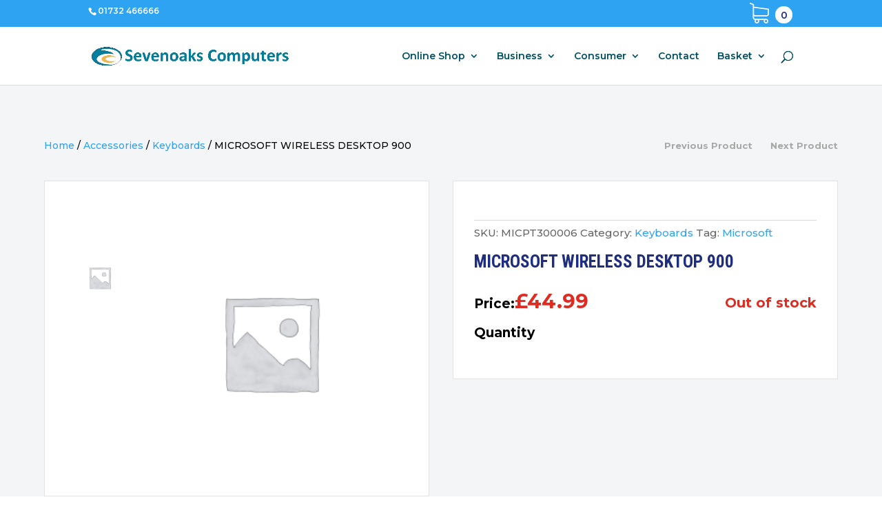

--- FILE ---
content_type: text/html; charset=utf-8
request_url: https://www.google.com/recaptcha/api2/anchor?ar=1&k=6LdM7pQqAAAAAHdPZh75hvrPQm4yvH-QMEVW_zlg&co=aHR0cHM6Ly9zZXZlbm9ha3Njb21wdXRlcnMuY29tOjQ0Mw..&hl=en&v=PoyoqOPhxBO7pBk68S4YbpHZ&size=invisible&anchor-ms=20000&execute-ms=30000&cb=2q6cuob5p05i
body_size: 48754
content:
<!DOCTYPE HTML><html dir="ltr" lang="en"><head><meta http-equiv="Content-Type" content="text/html; charset=UTF-8">
<meta http-equiv="X-UA-Compatible" content="IE=edge">
<title>reCAPTCHA</title>
<style type="text/css">
/* cyrillic-ext */
@font-face {
  font-family: 'Roboto';
  font-style: normal;
  font-weight: 400;
  font-stretch: 100%;
  src: url(//fonts.gstatic.com/s/roboto/v48/KFO7CnqEu92Fr1ME7kSn66aGLdTylUAMa3GUBHMdazTgWw.woff2) format('woff2');
  unicode-range: U+0460-052F, U+1C80-1C8A, U+20B4, U+2DE0-2DFF, U+A640-A69F, U+FE2E-FE2F;
}
/* cyrillic */
@font-face {
  font-family: 'Roboto';
  font-style: normal;
  font-weight: 400;
  font-stretch: 100%;
  src: url(//fonts.gstatic.com/s/roboto/v48/KFO7CnqEu92Fr1ME7kSn66aGLdTylUAMa3iUBHMdazTgWw.woff2) format('woff2');
  unicode-range: U+0301, U+0400-045F, U+0490-0491, U+04B0-04B1, U+2116;
}
/* greek-ext */
@font-face {
  font-family: 'Roboto';
  font-style: normal;
  font-weight: 400;
  font-stretch: 100%;
  src: url(//fonts.gstatic.com/s/roboto/v48/KFO7CnqEu92Fr1ME7kSn66aGLdTylUAMa3CUBHMdazTgWw.woff2) format('woff2');
  unicode-range: U+1F00-1FFF;
}
/* greek */
@font-face {
  font-family: 'Roboto';
  font-style: normal;
  font-weight: 400;
  font-stretch: 100%;
  src: url(//fonts.gstatic.com/s/roboto/v48/KFO7CnqEu92Fr1ME7kSn66aGLdTylUAMa3-UBHMdazTgWw.woff2) format('woff2');
  unicode-range: U+0370-0377, U+037A-037F, U+0384-038A, U+038C, U+038E-03A1, U+03A3-03FF;
}
/* math */
@font-face {
  font-family: 'Roboto';
  font-style: normal;
  font-weight: 400;
  font-stretch: 100%;
  src: url(//fonts.gstatic.com/s/roboto/v48/KFO7CnqEu92Fr1ME7kSn66aGLdTylUAMawCUBHMdazTgWw.woff2) format('woff2');
  unicode-range: U+0302-0303, U+0305, U+0307-0308, U+0310, U+0312, U+0315, U+031A, U+0326-0327, U+032C, U+032F-0330, U+0332-0333, U+0338, U+033A, U+0346, U+034D, U+0391-03A1, U+03A3-03A9, U+03B1-03C9, U+03D1, U+03D5-03D6, U+03F0-03F1, U+03F4-03F5, U+2016-2017, U+2034-2038, U+203C, U+2040, U+2043, U+2047, U+2050, U+2057, U+205F, U+2070-2071, U+2074-208E, U+2090-209C, U+20D0-20DC, U+20E1, U+20E5-20EF, U+2100-2112, U+2114-2115, U+2117-2121, U+2123-214F, U+2190, U+2192, U+2194-21AE, U+21B0-21E5, U+21F1-21F2, U+21F4-2211, U+2213-2214, U+2216-22FF, U+2308-230B, U+2310, U+2319, U+231C-2321, U+2336-237A, U+237C, U+2395, U+239B-23B7, U+23D0, U+23DC-23E1, U+2474-2475, U+25AF, U+25B3, U+25B7, U+25BD, U+25C1, U+25CA, U+25CC, U+25FB, U+266D-266F, U+27C0-27FF, U+2900-2AFF, U+2B0E-2B11, U+2B30-2B4C, U+2BFE, U+3030, U+FF5B, U+FF5D, U+1D400-1D7FF, U+1EE00-1EEFF;
}
/* symbols */
@font-face {
  font-family: 'Roboto';
  font-style: normal;
  font-weight: 400;
  font-stretch: 100%;
  src: url(//fonts.gstatic.com/s/roboto/v48/KFO7CnqEu92Fr1ME7kSn66aGLdTylUAMaxKUBHMdazTgWw.woff2) format('woff2');
  unicode-range: U+0001-000C, U+000E-001F, U+007F-009F, U+20DD-20E0, U+20E2-20E4, U+2150-218F, U+2190, U+2192, U+2194-2199, U+21AF, U+21E6-21F0, U+21F3, U+2218-2219, U+2299, U+22C4-22C6, U+2300-243F, U+2440-244A, U+2460-24FF, U+25A0-27BF, U+2800-28FF, U+2921-2922, U+2981, U+29BF, U+29EB, U+2B00-2BFF, U+4DC0-4DFF, U+FFF9-FFFB, U+10140-1018E, U+10190-1019C, U+101A0, U+101D0-101FD, U+102E0-102FB, U+10E60-10E7E, U+1D2C0-1D2D3, U+1D2E0-1D37F, U+1F000-1F0FF, U+1F100-1F1AD, U+1F1E6-1F1FF, U+1F30D-1F30F, U+1F315, U+1F31C, U+1F31E, U+1F320-1F32C, U+1F336, U+1F378, U+1F37D, U+1F382, U+1F393-1F39F, U+1F3A7-1F3A8, U+1F3AC-1F3AF, U+1F3C2, U+1F3C4-1F3C6, U+1F3CA-1F3CE, U+1F3D4-1F3E0, U+1F3ED, U+1F3F1-1F3F3, U+1F3F5-1F3F7, U+1F408, U+1F415, U+1F41F, U+1F426, U+1F43F, U+1F441-1F442, U+1F444, U+1F446-1F449, U+1F44C-1F44E, U+1F453, U+1F46A, U+1F47D, U+1F4A3, U+1F4B0, U+1F4B3, U+1F4B9, U+1F4BB, U+1F4BF, U+1F4C8-1F4CB, U+1F4D6, U+1F4DA, U+1F4DF, U+1F4E3-1F4E6, U+1F4EA-1F4ED, U+1F4F7, U+1F4F9-1F4FB, U+1F4FD-1F4FE, U+1F503, U+1F507-1F50B, U+1F50D, U+1F512-1F513, U+1F53E-1F54A, U+1F54F-1F5FA, U+1F610, U+1F650-1F67F, U+1F687, U+1F68D, U+1F691, U+1F694, U+1F698, U+1F6AD, U+1F6B2, U+1F6B9-1F6BA, U+1F6BC, U+1F6C6-1F6CF, U+1F6D3-1F6D7, U+1F6E0-1F6EA, U+1F6F0-1F6F3, U+1F6F7-1F6FC, U+1F700-1F7FF, U+1F800-1F80B, U+1F810-1F847, U+1F850-1F859, U+1F860-1F887, U+1F890-1F8AD, U+1F8B0-1F8BB, U+1F8C0-1F8C1, U+1F900-1F90B, U+1F93B, U+1F946, U+1F984, U+1F996, U+1F9E9, U+1FA00-1FA6F, U+1FA70-1FA7C, U+1FA80-1FA89, U+1FA8F-1FAC6, U+1FACE-1FADC, U+1FADF-1FAE9, U+1FAF0-1FAF8, U+1FB00-1FBFF;
}
/* vietnamese */
@font-face {
  font-family: 'Roboto';
  font-style: normal;
  font-weight: 400;
  font-stretch: 100%;
  src: url(//fonts.gstatic.com/s/roboto/v48/KFO7CnqEu92Fr1ME7kSn66aGLdTylUAMa3OUBHMdazTgWw.woff2) format('woff2');
  unicode-range: U+0102-0103, U+0110-0111, U+0128-0129, U+0168-0169, U+01A0-01A1, U+01AF-01B0, U+0300-0301, U+0303-0304, U+0308-0309, U+0323, U+0329, U+1EA0-1EF9, U+20AB;
}
/* latin-ext */
@font-face {
  font-family: 'Roboto';
  font-style: normal;
  font-weight: 400;
  font-stretch: 100%;
  src: url(//fonts.gstatic.com/s/roboto/v48/KFO7CnqEu92Fr1ME7kSn66aGLdTylUAMa3KUBHMdazTgWw.woff2) format('woff2');
  unicode-range: U+0100-02BA, U+02BD-02C5, U+02C7-02CC, U+02CE-02D7, U+02DD-02FF, U+0304, U+0308, U+0329, U+1D00-1DBF, U+1E00-1E9F, U+1EF2-1EFF, U+2020, U+20A0-20AB, U+20AD-20C0, U+2113, U+2C60-2C7F, U+A720-A7FF;
}
/* latin */
@font-face {
  font-family: 'Roboto';
  font-style: normal;
  font-weight: 400;
  font-stretch: 100%;
  src: url(//fonts.gstatic.com/s/roboto/v48/KFO7CnqEu92Fr1ME7kSn66aGLdTylUAMa3yUBHMdazQ.woff2) format('woff2');
  unicode-range: U+0000-00FF, U+0131, U+0152-0153, U+02BB-02BC, U+02C6, U+02DA, U+02DC, U+0304, U+0308, U+0329, U+2000-206F, U+20AC, U+2122, U+2191, U+2193, U+2212, U+2215, U+FEFF, U+FFFD;
}
/* cyrillic-ext */
@font-face {
  font-family: 'Roboto';
  font-style: normal;
  font-weight: 500;
  font-stretch: 100%;
  src: url(//fonts.gstatic.com/s/roboto/v48/KFO7CnqEu92Fr1ME7kSn66aGLdTylUAMa3GUBHMdazTgWw.woff2) format('woff2');
  unicode-range: U+0460-052F, U+1C80-1C8A, U+20B4, U+2DE0-2DFF, U+A640-A69F, U+FE2E-FE2F;
}
/* cyrillic */
@font-face {
  font-family: 'Roboto';
  font-style: normal;
  font-weight: 500;
  font-stretch: 100%;
  src: url(//fonts.gstatic.com/s/roboto/v48/KFO7CnqEu92Fr1ME7kSn66aGLdTylUAMa3iUBHMdazTgWw.woff2) format('woff2');
  unicode-range: U+0301, U+0400-045F, U+0490-0491, U+04B0-04B1, U+2116;
}
/* greek-ext */
@font-face {
  font-family: 'Roboto';
  font-style: normal;
  font-weight: 500;
  font-stretch: 100%;
  src: url(//fonts.gstatic.com/s/roboto/v48/KFO7CnqEu92Fr1ME7kSn66aGLdTylUAMa3CUBHMdazTgWw.woff2) format('woff2');
  unicode-range: U+1F00-1FFF;
}
/* greek */
@font-face {
  font-family: 'Roboto';
  font-style: normal;
  font-weight: 500;
  font-stretch: 100%;
  src: url(//fonts.gstatic.com/s/roboto/v48/KFO7CnqEu92Fr1ME7kSn66aGLdTylUAMa3-UBHMdazTgWw.woff2) format('woff2');
  unicode-range: U+0370-0377, U+037A-037F, U+0384-038A, U+038C, U+038E-03A1, U+03A3-03FF;
}
/* math */
@font-face {
  font-family: 'Roboto';
  font-style: normal;
  font-weight: 500;
  font-stretch: 100%;
  src: url(//fonts.gstatic.com/s/roboto/v48/KFO7CnqEu92Fr1ME7kSn66aGLdTylUAMawCUBHMdazTgWw.woff2) format('woff2');
  unicode-range: U+0302-0303, U+0305, U+0307-0308, U+0310, U+0312, U+0315, U+031A, U+0326-0327, U+032C, U+032F-0330, U+0332-0333, U+0338, U+033A, U+0346, U+034D, U+0391-03A1, U+03A3-03A9, U+03B1-03C9, U+03D1, U+03D5-03D6, U+03F0-03F1, U+03F4-03F5, U+2016-2017, U+2034-2038, U+203C, U+2040, U+2043, U+2047, U+2050, U+2057, U+205F, U+2070-2071, U+2074-208E, U+2090-209C, U+20D0-20DC, U+20E1, U+20E5-20EF, U+2100-2112, U+2114-2115, U+2117-2121, U+2123-214F, U+2190, U+2192, U+2194-21AE, U+21B0-21E5, U+21F1-21F2, U+21F4-2211, U+2213-2214, U+2216-22FF, U+2308-230B, U+2310, U+2319, U+231C-2321, U+2336-237A, U+237C, U+2395, U+239B-23B7, U+23D0, U+23DC-23E1, U+2474-2475, U+25AF, U+25B3, U+25B7, U+25BD, U+25C1, U+25CA, U+25CC, U+25FB, U+266D-266F, U+27C0-27FF, U+2900-2AFF, U+2B0E-2B11, U+2B30-2B4C, U+2BFE, U+3030, U+FF5B, U+FF5D, U+1D400-1D7FF, U+1EE00-1EEFF;
}
/* symbols */
@font-face {
  font-family: 'Roboto';
  font-style: normal;
  font-weight: 500;
  font-stretch: 100%;
  src: url(//fonts.gstatic.com/s/roboto/v48/KFO7CnqEu92Fr1ME7kSn66aGLdTylUAMaxKUBHMdazTgWw.woff2) format('woff2');
  unicode-range: U+0001-000C, U+000E-001F, U+007F-009F, U+20DD-20E0, U+20E2-20E4, U+2150-218F, U+2190, U+2192, U+2194-2199, U+21AF, U+21E6-21F0, U+21F3, U+2218-2219, U+2299, U+22C4-22C6, U+2300-243F, U+2440-244A, U+2460-24FF, U+25A0-27BF, U+2800-28FF, U+2921-2922, U+2981, U+29BF, U+29EB, U+2B00-2BFF, U+4DC0-4DFF, U+FFF9-FFFB, U+10140-1018E, U+10190-1019C, U+101A0, U+101D0-101FD, U+102E0-102FB, U+10E60-10E7E, U+1D2C0-1D2D3, U+1D2E0-1D37F, U+1F000-1F0FF, U+1F100-1F1AD, U+1F1E6-1F1FF, U+1F30D-1F30F, U+1F315, U+1F31C, U+1F31E, U+1F320-1F32C, U+1F336, U+1F378, U+1F37D, U+1F382, U+1F393-1F39F, U+1F3A7-1F3A8, U+1F3AC-1F3AF, U+1F3C2, U+1F3C4-1F3C6, U+1F3CA-1F3CE, U+1F3D4-1F3E0, U+1F3ED, U+1F3F1-1F3F3, U+1F3F5-1F3F7, U+1F408, U+1F415, U+1F41F, U+1F426, U+1F43F, U+1F441-1F442, U+1F444, U+1F446-1F449, U+1F44C-1F44E, U+1F453, U+1F46A, U+1F47D, U+1F4A3, U+1F4B0, U+1F4B3, U+1F4B9, U+1F4BB, U+1F4BF, U+1F4C8-1F4CB, U+1F4D6, U+1F4DA, U+1F4DF, U+1F4E3-1F4E6, U+1F4EA-1F4ED, U+1F4F7, U+1F4F9-1F4FB, U+1F4FD-1F4FE, U+1F503, U+1F507-1F50B, U+1F50D, U+1F512-1F513, U+1F53E-1F54A, U+1F54F-1F5FA, U+1F610, U+1F650-1F67F, U+1F687, U+1F68D, U+1F691, U+1F694, U+1F698, U+1F6AD, U+1F6B2, U+1F6B9-1F6BA, U+1F6BC, U+1F6C6-1F6CF, U+1F6D3-1F6D7, U+1F6E0-1F6EA, U+1F6F0-1F6F3, U+1F6F7-1F6FC, U+1F700-1F7FF, U+1F800-1F80B, U+1F810-1F847, U+1F850-1F859, U+1F860-1F887, U+1F890-1F8AD, U+1F8B0-1F8BB, U+1F8C0-1F8C1, U+1F900-1F90B, U+1F93B, U+1F946, U+1F984, U+1F996, U+1F9E9, U+1FA00-1FA6F, U+1FA70-1FA7C, U+1FA80-1FA89, U+1FA8F-1FAC6, U+1FACE-1FADC, U+1FADF-1FAE9, U+1FAF0-1FAF8, U+1FB00-1FBFF;
}
/* vietnamese */
@font-face {
  font-family: 'Roboto';
  font-style: normal;
  font-weight: 500;
  font-stretch: 100%;
  src: url(//fonts.gstatic.com/s/roboto/v48/KFO7CnqEu92Fr1ME7kSn66aGLdTylUAMa3OUBHMdazTgWw.woff2) format('woff2');
  unicode-range: U+0102-0103, U+0110-0111, U+0128-0129, U+0168-0169, U+01A0-01A1, U+01AF-01B0, U+0300-0301, U+0303-0304, U+0308-0309, U+0323, U+0329, U+1EA0-1EF9, U+20AB;
}
/* latin-ext */
@font-face {
  font-family: 'Roboto';
  font-style: normal;
  font-weight: 500;
  font-stretch: 100%;
  src: url(//fonts.gstatic.com/s/roboto/v48/KFO7CnqEu92Fr1ME7kSn66aGLdTylUAMa3KUBHMdazTgWw.woff2) format('woff2');
  unicode-range: U+0100-02BA, U+02BD-02C5, U+02C7-02CC, U+02CE-02D7, U+02DD-02FF, U+0304, U+0308, U+0329, U+1D00-1DBF, U+1E00-1E9F, U+1EF2-1EFF, U+2020, U+20A0-20AB, U+20AD-20C0, U+2113, U+2C60-2C7F, U+A720-A7FF;
}
/* latin */
@font-face {
  font-family: 'Roboto';
  font-style: normal;
  font-weight: 500;
  font-stretch: 100%;
  src: url(//fonts.gstatic.com/s/roboto/v48/KFO7CnqEu92Fr1ME7kSn66aGLdTylUAMa3yUBHMdazQ.woff2) format('woff2');
  unicode-range: U+0000-00FF, U+0131, U+0152-0153, U+02BB-02BC, U+02C6, U+02DA, U+02DC, U+0304, U+0308, U+0329, U+2000-206F, U+20AC, U+2122, U+2191, U+2193, U+2212, U+2215, U+FEFF, U+FFFD;
}
/* cyrillic-ext */
@font-face {
  font-family: 'Roboto';
  font-style: normal;
  font-weight: 900;
  font-stretch: 100%;
  src: url(//fonts.gstatic.com/s/roboto/v48/KFO7CnqEu92Fr1ME7kSn66aGLdTylUAMa3GUBHMdazTgWw.woff2) format('woff2');
  unicode-range: U+0460-052F, U+1C80-1C8A, U+20B4, U+2DE0-2DFF, U+A640-A69F, U+FE2E-FE2F;
}
/* cyrillic */
@font-face {
  font-family: 'Roboto';
  font-style: normal;
  font-weight: 900;
  font-stretch: 100%;
  src: url(//fonts.gstatic.com/s/roboto/v48/KFO7CnqEu92Fr1ME7kSn66aGLdTylUAMa3iUBHMdazTgWw.woff2) format('woff2');
  unicode-range: U+0301, U+0400-045F, U+0490-0491, U+04B0-04B1, U+2116;
}
/* greek-ext */
@font-face {
  font-family: 'Roboto';
  font-style: normal;
  font-weight: 900;
  font-stretch: 100%;
  src: url(//fonts.gstatic.com/s/roboto/v48/KFO7CnqEu92Fr1ME7kSn66aGLdTylUAMa3CUBHMdazTgWw.woff2) format('woff2');
  unicode-range: U+1F00-1FFF;
}
/* greek */
@font-face {
  font-family: 'Roboto';
  font-style: normal;
  font-weight: 900;
  font-stretch: 100%;
  src: url(//fonts.gstatic.com/s/roboto/v48/KFO7CnqEu92Fr1ME7kSn66aGLdTylUAMa3-UBHMdazTgWw.woff2) format('woff2');
  unicode-range: U+0370-0377, U+037A-037F, U+0384-038A, U+038C, U+038E-03A1, U+03A3-03FF;
}
/* math */
@font-face {
  font-family: 'Roboto';
  font-style: normal;
  font-weight: 900;
  font-stretch: 100%;
  src: url(//fonts.gstatic.com/s/roboto/v48/KFO7CnqEu92Fr1ME7kSn66aGLdTylUAMawCUBHMdazTgWw.woff2) format('woff2');
  unicode-range: U+0302-0303, U+0305, U+0307-0308, U+0310, U+0312, U+0315, U+031A, U+0326-0327, U+032C, U+032F-0330, U+0332-0333, U+0338, U+033A, U+0346, U+034D, U+0391-03A1, U+03A3-03A9, U+03B1-03C9, U+03D1, U+03D5-03D6, U+03F0-03F1, U+03F4-03F5, U+2016-2017, U+2034-2038, U+203C, U+2040, U+2043, U+2047, U+2050, U+2057, U+205F, U+2070-2071, U+2074-208E, U+2090-209C, U+20D0-20DC, U+20E1, U+20E5-20EF, U+2100-2112, U+2114-2115, U+2117-2121, U+2123-214F, U+2190, U+2192, U+2194-21AE, U+21B0-21E5, U+21F1-21F2, U+21F4-2211, U+2213-2214, U+2216-22FF, U+2308-230B, U+2310, U+2319, U+231C-2321, U+2336-237A, U+237C, U+2395, U+239B-23B7, U+23D0, U+23DC-23E1, U+2474-2475, U+25AF, U+25B3, U+25B7, U+25BD, U+25C1, U+25CA, U+25CC, U+25FB, U+266D-266F, U+27C0-27FF, U+2900-2AFF, U+2B0E-2B11, U+2B30-2B4C, U+2BFE, U+3030, U+FF5B, U+FF5D, U+1D400-1D7FF, U+1EE00-1EEFF;
}
/* symbols */
@font-face {
  font-family: 'Roboto';
  font-style: normal;
  font-weight: 900;
  font-stretch: 100%;
  src: url(//fonts.gstatic.com/s/roboto/v48/KFO7CnqEu92Fr1ME7kSn66aGLdTylUAMaxKUBHMdazTgWw.woff2) format('woff2');
  unicode-range: U+0001-000C, U+000E-001F, U+007F-009F, U+20DD-20E0, U+20E2-20E4, U+2150-218F, U+2190, U+2192, U+2194-2199, U+21AF, U+21E6-21F0, U+21F3, U+2218-2219, U+2299, U+22C4-22C6, U+2300-243F, U+2440-244A, U+2460-24FF, U+25A0-27BF, U+2800-28FF, U+2921-2922, U+2981, U+29BF, U+29EB, U+2B00-2BFF, U+4DC0-4DFF, U+FFF9-FFFB, U+10140-1018E, U+10190-1019C, U+101A0, U+101D0-101FD, U+102E0-102FB, U+10E60-10E7E, U+1D2C0-1D2D3, U+1D2E0-1D37F, U+1F000-1F0FF, U+1F100-1F1AD, U+1F1E6-1F1FF, U+1F30D-1F30F, U+1F315, U+1F31C, U+1F31E, U+1F320-1F32C, U+1F336, U+1F378, U+1F37D, U+1F382, U+1F393-1F39F, U+1F3A7-1F3A8, U+1F3AC-1F3AF, U+1F3C2, U+1F3C4-1F3C6, U+1F3CA-1F3CE, U+1F3D4-1F3E0, U+1F3ED, U+1F3F1-1F3F3, U+1F3F5-1F3F7, U+1F408, U+1F415, U+1F41F, U+1F426, U+1F43F, U+1F441-1F442, U+1F444, U+1F446-1F449, U+1F44C-1F44E, U+1F453, U+1F46A, U+1F47D, U+1F4A3, U+1F4B0, U+1F4B3, U+1F4B9, U+1F4BB, U+1F4BF, U+1F4C8-1F4CB, U+1F4D6, U+1F4DA, U+1F4DF, U+1F4E3-1F4E6, U+1F4EA-1F4ED, U+1F4F7, U+1F4F9-1F4FB, U+1F4FD-1F4FE, U+1F503, U+1F507-1F50B, U+1F50D, U+1F512-1F513, U+1F53E-1F54A, U+1F54F-1F5FA, U+1F610, U+1F650-1F67F, U+1F687, U+1F68D, U+1F691, U+1F694, U+1F698, U+1F6AD, U+1F6B2, U+1F6B9-1F6BA, U+1F6BC, U+1F6C6-1F6CF, U+1F6D3-1F6D7, U+1F6E0-1F6EA, U+1F6F0-1F6F3, U+1F6F7-1F6FC, U+1F700-1F7FF, U+1F800-1F80B, U+1F810-1F847, U+1F850-1F859, U+1F860-1F887, U+1F890-1F8AD, U+1F8B0-1F8BB, U+1F8C0-1F8C1, U+1F900-1F90B, U+1F93B, U+1F946, U+1F984, U+1F996, U+1F9E9, U+1FA00-1FA6F, U+1FA70-1FA7C, U+1FA80-1FA89, U+1FA8F-1FAC6, U+1FACE-1FADC, U+1FADF-1FAE9, U+1FAF0-1FAF8, U+1FB00-1FBFF;
}
/* vietnamese */
@font-face {
  font-family: 'Roboto';
  font-style: normal;
  font-weight: 900;
  font-stretch: 100%;
  src: url(//fonts.gstatic.com/s/roboto/v48/KFO7CnqEu92Fr1ME7kSn66aGLdTylUAMa3OUBHMdazTgWw.woff2) format('woff2');
  unicode-range: U+0102-0103, U+0110-0111, U+0128-0129, U+0168-0169, U+01A0-01A1, U+01AF-01B0, U+0300-0301, U+0303-0304, U+0308-0309, U+0323, U+0329, U+1EA0-1EF9, U+20AB;
}
/* latin-ext */
@font-face {
  font-family: 'Roboto';
  font-style: normal;
  font-weight: 900;
  font-stretch: 100%;
  src: url(//fonts.gstatic.com/s/roboto/v48/KFO7CnqEu92Fr1ME7kSn66aGLdTylUAMa3KUBHMdazTgWw.woff2) format('woff2');
  unicode-range: U+0100-02BA, U+02BD-02C5, U+02C7-02CC, U+02CE-02D7, U+02DD-02FF, U+0304, U+0308, U+0329, U+1D00-1DBF, U+1E00-1E9F, U+1EF2-1EFF, U+2020, U+20A0-20AB, U+20AD-20C0, U+2113, U+2C60-2C7F, U+A720-A7FF;
}
/* latin */
@font-face {
  font-family: 'Roboto';
  font-style: normal;
  font-weight: 900;
  font-stretch: 100%;
  src: url(//fonts.gstatic.com/s/roboto/v48/KFO7CnqEu92Fr1ME7kSn66aGLdTylUAMa3yUBHMdazQ.woff2) format('woff2');
  unicode-range: U+0000-00FF, U+0131, U+0152-0153, U+02BB-02BC, U+02C6, U+02DA, U+02DC, U+0304, U+0308, U+0329, U+2000-206F, U+20AC, U+2122, U+2191, U+2193, U+2212, U+2215, U+FEFF, U+FFFD;
}

</style>
<link rel="stylesheet" type="text/css" href="https://www.gstatic.com/recaptcha/releases/PoyoqOPhxBO7pBk68S4YbpHZ/styles__ltr.css">
<script nonce="45bQTfx4Uai3qG10C33XfA" type="text/javascript">window['__recaptcha_api'] = 'https://www.google.com/recaptcha/api2/';</script>
<script type="text/javascript" src="https://www.gstatic.com/recaptcha/releases/PoyoqOPhxBO7pBk68S4YbpHZ/recaptcha__en.js" nonce="45bQTfx4Uai3qG10C33XfA">
      
    </script></head>
<body><div id="rc-anchor-alert" class="rc-anchor-alert"></div>
<input type="hidden" id="recaptcha-token" value="[base64]">
<script type="text/javascript" nonce="45bQTfx4Uai3qG10C33XfA">
      recaptcha.anchor.Main.init("[\x22ainput\x22,[\x22bgdata\x22,\x22\x22,\[base64]/[base64]/[base64]/[base64]/[base64]/UltsKytdPUU6KEU8MjA0OD9SW2wrK109RT4+NnwxOTI6KChFJjY0NTEyKT09NTUyOTYmJk0rMTxjLmxlbmd0aCYmKGMuY2hhckNvZGVBdChNKzEpJjY0NTEyKT09NTYzMjA/[base64]/[base64]/[base64]/[base64]/[base64]/[base64]/[base64]\x22,\[base64]\x22,\x22D8OWwo3DjMOfwrTCmnbDt8KnejZDwrnDqGVFBsOqwopKwrHCo8O8w65Iw5dhwr7ClVRDXQ/[base64]/[base64]/w7YBwpUuRMKFw5fCinnDqsO6Z8OqwqLCuAd6DAnDk8Omwo/Cp3HDm1oow4lFNm/CnsOPwpgGX8O+CcKDHldxw6fDhlQrw4hAckjDucOcDllKwqtZw7rCqcOHw4Y0wqDCssOKR8KIw5gGZxZsGQJucMOTNcO5wpoQwrc+w6lAWsOxfCZJICUWw6rDpCjDvMOTIhEIcl0Lw5PCr2lfaUpfMmzDt3zCliMRUEcCwozDr03CrRBBZWwxRkAiIsKjw4s/WzfCr8KgwpADwp4GUMOrGcKjNxxXDMObwrhCwp1cw47CvcOdZMOwCHLDksOdNcKxwrXCvSRZw77Dm1LCqRDCr8Oww6vDjMOdwp83w5wjFQEnwrU/dDRdwqfDsMOtCMKLw5vCgMK6w58GCcKMDjhgw4svLcKUw7Ugw4VwR8Kkw6Z+w6IZworCm8OYGw3DrArDgsO/w5DCqV5ZLMOdw7fDnwYzFF3DsVM/w5YhBMOVw69kTWHDg8KLej4yw69eb8O/[base64]/[base64]/w4vDiMOXa1gcNkZoL01FEsOXw4rDlsKRw7loIHQ3GMKowrYkbl/Dgl1CJmTDnj8XG0YtwpvDj8KqCndYw45xwp9TwpPDlX3Dg8O+ElzDr8K1w7lrw5MBw6Yow5vDj1FeZcK6PsOfwrJbw5EjCsOUUm4MA2bCsgDCssOVwqXDiyxHwpTCmFrDgMKWJnDCk8O2BMKow49dIRjCv3Qtf0rDlMKjeMOQw4QBwrNWCwtLw5/DucKzAsKCwph0wpjCqcK2fMOgUi4CwoY9csKnw6rCn1TCgsK8b8KZDlbCpGJwMsKXwoYQw4TChMOfJwgfICNJw6ddwrQ3SsOsw4IcwpbDqnB6wp7CnHNqwovCjC0ETcOvw5rDmMKvw6/Dlgt/I2LCrcOoXhBXVMKEDw/CvU7ClMOjXGvCqwM/KXbDqBLCrMO3wobDm8O7FmDCuDY3wqXDnx00wofCksKHwoBFwozDsAtWcSnDgsOTw4FOOsOCwoTDgVDDisO8UjrCvmNXwo/ClMKqwo0pwpAyIcK/IEVpfMKnwoktWMOrZMOzwoDCocOBw4zDkDpgA8Kia8KVdR/CjEZBwqsYwqA9bMOJwp7CuQLChUJ6Z8K8Y8Kbwo4tB2ZOCg86c8KxwqXCtgvDv8KCwrPCmAArKQkxbytRw5Alw7nDq2xZwoTDgxbCgHbDi8OsLMOBOcKdwo1WZQ/Dp8KhBUfDtsOmwrHDqhLDsWMewobCsgkjwrzDmjbDv8Okw6tMwr/[base64]/Ci8OnCkY2L37DgUvCs3E8R3tmVUfClknDpwnDi8KGXhAeLcK3w7bDiwzDtB/DusK4wojCkcO8wr5Yw5d6IXXDqV7Cpg3DmgnDm1nDn8OfPsKeZsKUw4HDsjkTTmLCicO+wrlWw4NmZyXCkz4nUjZxwpxRFT5tw6wMw5rDi8O/wodUT8KbwoVkHWBeeVfDqsKnPsOOfMOFej1lwoBuLsKNbExvwoUuw6wxw6nDr8OawrowTAzDpsKCw6TChgdCM15ZPsOQJnfDtsKFwoFbZcKte0QcJcO6S8OwwqI+GGo0VsOTWVfDsxnCpcKXw43CisKnZcOjwp0Gw7rDnMKQFg/CgsKpMMOBbz0WfcOhC0nCgxUbw7vDjQjDlUTCmgjDthPDgEAxwqPDgh7CicObGRlMLsKVwokYw7MZw6PCkyojw448DcKxeWvDqsKcE8OtGT3CiSvCoSUuFxEvCsOMOsOow70yw6tDEcOIwpjDq0lcIUrDt8OnwpR1M8OrBVzCrsOLwpLClcKfwpl/wqFFQkF/AH/CuCLDpz3Dvm/CpcOyQMOfWsKlO1HDh8KQDATDgStPTgPCosKSMMOnw4YLNGN8Q8OhXcOqwrIwBMOCw5rCnlRwPi/CtkJmw6wxw7LCr1rDlXYVw5NvwoLCn2PCvcK4UcKDwq7CkgpdwrnDtwBeNcKLSmwAw5Jtw5wJw75ewodpcsOMKcOQUMOoXsOtKMOYw47DuEvDoknCicKdwp/DgsKLdnzCkBEZwqfCtMO1wq7ClcKrEToswqJuwq/[base64]/YsKQQsKDc0PDgSo/w4sUfAnCh8K9JmUTZcKtRm7Co8OUb8OVw6/DocKrXiHDoMKJOz3ChsKPw67Dk8Oowo04ScK0wrMqHljCnSbCiWbCu8OtYMOiO8OLXW9bwoLDjiEuwr7CrA8OaMO8w6JvIVYRw5/CjMO3AsKzCx4nczHDrMKew5F9w67DrG7DiXrCpR3Dn0AtwqfDlsOZw5wAC8Oiw6nCq8Kgw4cLAMKAw4/CuMOnbMOESMK+w7sDCXhdwqnDkBvDn8O8WMO3w7ghwpRJEMOmeMOswpIdw7t3Tx/Dp0B7w7HCv1wTw5EfYRLCp8KjwpLCoVXChBJTTMOYSzzCnMOIwpPClMObwoTDsn8aDcKnwpsYcwjClcO3wpgaAhUhw4DCiMK9FcOKw7ZRahnClcKzwqYnw5loTsKCwoHDjMOfwr/[base64]/Dg8KHV8OAOcKowq5IZcKuw73CpsOjwozDpDdAKAHDvAsNw7hIw5QfWcKbwr3Cq8Kzw7sww4zCsywCw5nCocKJwp/DnFUjw5BxwphNG8KLw5XClTjCkBnCp8KcW8KIw6zDvMK8AsKgwpLDnMOywqFnwqJXSBfCrMKFOn8twpfCmcKUw5rDssKCwrF/wpfDs8OgwqEXw53CvsOAwrnCncORLREVcHLDncKZE8KNJCnDph9qbFfCrw1ew5PCqnDChMOJwp97wqwwUH1NIcKLw5EfAXRzw67DvG0Vw5zDq8KKRDc3w7kJw4vDlcKLK8O+w7TCiUMpw5TCg8OcLkDCpMKOw4TCgQ0QI1dUw59FLMKcWA/[base64]/Ckx3CucKbw7TCoMOSMsOvdzpXTcKkMxgkwqt8w5zDmRZ/[base64]/T8KQJsOTAsOGOcOuwqTCssOwEn3CgDsLw5nCq8KCSsKCwoRQw57DvcOlCiVpCMOrw6bCqMOBaRorTMOVwrd4w7rDnXvChMOowo92W8ONTsO/B8OhwpzDpMOhUEt6w5U+w4w9woHCk37Cr8OYCcOJw6fCiHkFwoA+wpp9wo0BwqXDnlPCvH/[base64]/CpcO2w47ClcO2w6PDq8OgwqUPwpBYaMO7w4dGeA/DhcOqP8KVwr8gw6XCsgTChcO2w7jDqCrDssKtUCthw6LDpjpQeid5OCFkdm94wonCkAZ9H8OCHMK7VGUIR8Krw7LDnmp3XHbCgS0UWSo/[base64]/WMKJwrDDpsObXMKewq0oPcO0wo/Cg8OIYsODB8OfGTDDj1U1w5Y0w4/[base64]/DgcKIw7rCoSHDmsKDw7xkw6dUwoLDh8Khw5wZKQFUQsKAw7Imw67CiT0ywq45bcOOw74cwoEkO8ORS8Kww5HDusKSasOdw7MXwqfDnsO+JzUjL8KuNSnCl8OrwoBlw4FowqofwrTDgMO6e8KIw4XCqsKwwrQmUGXDk8Kbw4fCksKPFgwZw6/[base64]/CjGXDqDIEYhTCuFIUTcK7aMKTDcOzWcOqFcOeamTDnsKAEcOvw4PClsKeBsKxwqlwCy7CmHXDsHvCi8OUw4UKNE/CmibCigZxwpJow6R9w7J5TDpJw6YVCMKIw7J/[base64]/KUzCucKMeWzCvx3DhT/DssOGwpfClcOHTMKMScOHw7Q0dcOsGcKfw6sDXHzDsE7DrMKgw5vDvkFBMcKXw5sGE1Q2TxsFwq3Cr1rChmUsPHjCtUDCjcKAw5HDg8Ouw77ClGJnwqPDq1zDssOAw63CvUtfw5huFMO6w7DDllkkwpfDh8KEw7pXw4TCvVzCrg7Dk2/Cq8Kcw5zDvADCl8OXc8KBbh3DgsOcScKcEGt2acKjfMOKw7bDkcKSd8Kewo/DucK+ecOww7p4wojDv8Kpw7RqMVnClMOew6EORcKGX0XDs8O1JgfCtwMHXMOYOVTDvzYWJ8KnSsOES8K3Al0sDk8ew4HDlExdwoQTM8K7w5TCk8Osw6waw7Npwo/ChMOhOcOOw6AydF3Cv8OxPMKGwpoTw486w7HDrMOrwqQWwpTDpsKVw4Zuw5TDl8KMwpHCj8Kdw6ZTNgLCjsOEAMOgwr3DgkBLwrfDjVRmw5gqw7UlB8Oow4Idw7hww5bCnD5Pwo3Cv8OxR3vCjzUMbAwswqAMBsOmRFcpwodJwrvDmMOdMcOBc8O/b0PDhMKabW/ClMO0MykjGcOQwo3DvjjDojZlG8KEMU/DkcKxJTcWQMKEwprDlsOmbEkjwqfChjzDpcOBwrPCt8OWw6p7wpDCgBACw6Rzw5ozw4gDTHXCisKbwrRtw6I9FRxQw54casO6w7HCg3x6OcOVCsKXCMOlwrzCi8OZBMOhKsKLw6vDuBDCtlXDpiTCjMKhw77CmcKjEQbCrVExLsOewq/[base64]/woHDjcKGQRbCgcOWwqZcwpo0w4bCnXQxY8KgThdxRhvChsOsEEAFwqDDkcOdIMOrw5jCsRESAMK0RMKWw7fClCwDZ3TCrxwUZcKAN8KJw7t1CxrCksKkND1uUyRETHhrIsOuB0/DtB3DlG8EwrbDmGhyw69AwoHClWDDnQNCVn7DiMOpHT/Dr1wrw7jDsRbCr8OmVsKkEwR2w77Dg0rDok5DwpnCkMOVLMOGBcONwo/DusO8eEpaE0PCssOaODXDsMKUJsKET8KSXiLCoAElwo/[base64]/Ch2hcCMOsFUrDnRtnG8OdRMOswp5MGcOidMOFacObw6kyXEoyNz/CtmjDkzvDtVMzAxnDhcKnwqzDmcOEFkjCinrCoMOAw6rDmyvDgMOMw6xxZl3Ck1tqOwfClcOTbz5xw73CiMKWXElNasKuUkrDqcKIRDrDmcKpw6klEWdXM8OtPcKJGTJoKXjDr3/CmAQRw6fCk8KHwotYCBjCjXIBDcK1w5TDrG/CpSnDmcKfNMK8w6lDOMKEZGtJw7g8G8OJFUBGw6jDmDcrWGYFw7fDvEkxwqE8w4MBcAcjDcKnw5VswplOVMKtw4VAbMKdH8OhPQrDscO8SyZkw5zCqcOQVjoGExLDucOmw7V5Az01w4gYwoDDq8KJTsOUw60ew7DDj0XDqcKpwo/[base64]/DjnlFwoI8W8KvOVILwpjDi3fDpsOCwp50M8OywqjCjlkRw4BMfMOUMD/Dh3DDtFEFay3CqMO8wqfDlSIgWHg4E8KiwpYJwplpw5PDqWU1CBvCnETCq8KyQRrCt8KwwqQwwosJwogOw5pJQsK+N1x3TcK/[base64]/Dkl3CqcOKwo0IYjVFw449JMKiLcOyw5LDtRwWUcKuw5lnasOowqPDjgLDs0LDn1sELMOJw401w48Hwrx6LnzCvMOzWlcDE8KTfFowwoYjEW3CqcKOwp4ZdcOnw4I8wojDm8KNwpsvwqLCqS7DlsOywrwvw6/[base64]/[base64]/CpMKdw7IZJUzDpMOFNklcJcO1dsO7SAnCrEXCrcO7w5spNnzCnickwq4jDcOKWEIqwr3DsMOwdMO0w6XDiVwHFsKoRnw6dsKybzTDq8KxUl7DhcKgwpBFacK7w6/[base64]/CusK0ainDmQFYwrXDnsOxwqBLwp44dMOPwonDtMOxBG19TjHCnAE7wpNbwrx3BMOCw5HCrcKLw6Yaw55zVy5LFBrCqcKxfgfCnsOrAsKFF2/DmcKIw7XDkMOSE8OtwqUCZyQ+wofDg8OAcH3CoMOCw5rCocOuwrYJMMKQSEAoYWBqEMOmUsKtacOIcjnCsR3DhMOkw6NYawzDpcOgwozDnhZff8ODwphMw4Jtw7UDwpfCnXUUaT/DlVbDg8OGXsOawqFYwpXDusOWwqvDicKXJGN2WF/Dsl0/wrXDiCwAAcOdHcKHw4fDssOTwpzCiMK0wpc5IsOvwpbDucK8YcKkw6QobsK/[base64]/w6xawpMnN8OWwrXClTTCpMKcG8KjI8KPwpXDilDDrwwdwqPCm8OLw4IOwqZ0w67DssOSd1zDs0hRGXzCtDXDnVDCtDRRHR/CtcK+CxF4wozCpkDDpsKPGsK/FFl2fcOFdcKtw5XCpkLCp8K1PsOKw5DCgcKnw6hAG3jCr8KQw7xSw57DscOUDMKZWcOFwpTDicOcwrI4QsOMRMKYT8OmwowGw5J4Z25Ddy/CmsK9C0nDgsOIw7JkwrLCmcO6GT/Dg3lgw6TCsRgxb34NNsO4csKxHzAfw6/DlydowrDCnHNoYsKrMDvDtMOlw5UWwqVUw4ojw73CvcOawpDDrUDDg0Zrw4hedMOpdTLDs8OPOcOADSjDuloHw5HCtT/CgcOTw6vCvgIfGQvDo8Ktw4B2esOXwqVFwr/[base64]/[base64]/[base64]/Cv8KjIGTDtC45TMOwAMOswrMew6bChMO5KE1BfcKgfsKXXcOJw6QGwpTDg8OnIcKVHsO9w5RMfxhkw5cEw6RuZiEEQwzCqMKgNGzDnMK2w47CuwbCp8O4wqnDrA1Odi0qw4rDk8KyOE8jw5IfGhkkOzjDkS0jwovCpMOnH0U/[base64]/[base64]/[base64]/DnMKvwrjDkGsOHcKAw5TDpMK2GwUMNRDCt8KAaA/DncO7YMOSwqbCvBNSC8K4w7wFG8Okwp1xa8KOBcKxW2lvwoHDjcOlwqfCrWoowqp3wpTCvxvDvMKqS1o2w49/wqdmPjDDt8OHTUnClxczwphQw54FV8O4bj4Jw5bCjcOuOsK5w6Fdw5IjVxEEOBbDgEI0KMODSRXDmsOjTMKcWVY6McOoFcOdw4vDrGLDnMO2wp4Kw4tZDGpAwr3CjCpoZcKKw6snw5HCkMKaF2k/[base64]/Dr3UBbsKAw4QXb8OARMO4w54xw4zDiQPDkxk/[base64]/CqMKdZ3bCn8O7YS0zWVIkw47CrcKKO8KqORzCvsO1XyNZWQAbw6BKesKWwqDDgsOWwqs/[base64]/CvcO4w71kOMKRw47DtcKGNcKLwqnCpMKkwoPCv1IsGsK8woNDw5ZQOcK5wqXCgMKJLQrCt8OVdAHCr8KvDC/ChcKww7TCv3fDogLCl8OJwplmw77CncOzCznDtDTCvV7DmsO1woXDtT3DtGEiwrw/[base64]/Dlyw7w67DoU3Cm8KPQkXCtMOPazgZw65xw7Emw4pcUsOpf8OlBlnChMOPKsK6XQYaXsOnwog2w5FRKcOoZ2lqwpDCu2I/[base64]/CkcO/wpLDmznCoSLDu8K0O8KOw6dgwofCkW57Hw4nw5jCjTPCm8Ksw5/[base64]/b8O9J105w4RwbSXDlcKYasK8w4c1TsOQa3nDv13DtsKdwo/[base64]/[base64]/w6rCmsKjw77DmcOHwrtRSG/Cq8KkDHUkEsK4w40Dw7vDtMOXw6TCunXDisK6woLCtsKAwpUiQMKoAUrDu8O1U8KtRcOhw5LDsUxpw5IJw5kOC8K4Kw/CksKTw4TCpCDDlsKIwo/CtsOIYyg0w7bCnMKdwpLDqUFEwrtta8OZwr0eAMOlw5VBwpJmSmdrfFvDmDFZfAdfw6N/woHCosKvwpbDqDJOwpZvwocTIQ8twozDkMOvdsORRcOvVsKtenYuwot8wozDlVnDl3vCrGowAsKTwotfMsOuwoJfwqHDhXLDhmImwoDDgMOsworCj8OWB8KVwo3DjsK3wod/[base64]/[base64]/[base64]/[base64]/CqFXDtg7CjHbDg8O+YMK3b8OjesOuw4nDgsOJN17CkUBqwp07wpwBw7/CpMKXwrsqwrXCr3YsSXkiw6E+w4TDtwvClGpRwp/CoC9cNg3Du1VFwrTCnG3DucORGTh6OMO4w6zDs8Ojw7wBbcKfw6jCky7DoSXDuXwEw7l0S0ckw4ZIwoMEw5g2E8KwZSbDjsOfQxfDjWzCtQLDtcK7Uy4Kw7fCnMOsRTTDgMKEQcKSwqc2VsOYw7tqTX9legwvwo/[base64]/[base64]/ClMKbGzPCiWnDqMKtUsKMwqfDmcO2wpURw4sew550w50Nwp3DoFdKw6nDqcObbUYLw7g0wqVEw7ssw6UvLsKIwp/[base64]/DhT5NOQJqLMO9w43Dv8O8HsKqRMO0TcORbBJVUQJvLMKTwr8vYCHDrsOwwojCuyYjwrbCoQpTMsKKGjfDm8KDwpLDpcOIdVx6CcKkLnPCnQ5ow6fCn8K8dsObw4LDq1jCoQrCpTTDiQTDqcKhw5/Dt8K+wp8lwqDDghLDrMKkGV1qw5cvw5LDt8Omw7PDmsOFw486w4TDtsKHEBHCjT7Cjg5wAcKsAcOqX1pQCyTDrQURw787woHDjWgpw5IUw5k6XxXCqsKvwp/DksOvTcOkCsKNW3fDlX3ClGHCocKJG1rCnMKpES5YwpTCvGTCt8Kgwp3DjG3CnyEiwo5ZSsOeTmY+wp8JJiTCmMKqw4FIw7oKUSDDnFlgwpkKwpnDrWvDp8Kjw4tuKTrDqQLDusKHLMKWwqduwrg4ZMO1w7vCgg3DvRjDtcKLYsOcbCnDkBkHCMOpFTZEw5jClMO3dg/Dk8KRw41lHCLDs8OuwqTDhMO7wptBHErCsVPCh8K3YAJPEcKBFsK0w5LCmMKtKU1nwq1Xw4LCmsOrX8KxUMKFwqc4Bh3Du0otQcO9wpVKwr7DucOATMKYwoLCsX9jQDnDmsKTw5jDqjXDk8OGOMOfMcOUaw/DhMOXw5zDucOqwpTDgcKNDjbCshRqw4Z3c8KnEsK5UzvDmHc/XUBXw67CtWs8XzhcVsKWL8K6w7onwqxkTMK8HgjCjE/[base64]/CpMK+wr3CsS9lI2nDmgLCuMKwCsORYy5pZVdoesOuw5R3wpnCkSI/w7N3w4dFaXMmw7F1BVjDgWbDi0Nlwp12wqPCrsK1UMOgPQgyw6XCu8OaG198wroJwqtRVxLCrMOow7URHMOKwofDrmdGGcOHw6nDi0xSwqBOLsOAXynCk3HCnsOuwoJcw67CjMKdwp/[base64]/[base64]/[base64]/CmsKzw58Pw4LCksOHwrcuKsOZw682w43Cs0LCg8KGwoE3PsOtWzDDvsKbYjNDwolxZ1zClcKTw5DDiMKPwq4KLsO7JB8LwroEwo5IwoXDimoUa8Obw5HDtMOnw5bCmMKUworDoDk5worCtsOywq9SCsK9wohfw5HDjXjCmMOgwqHCp3wWw7l/w7rCuhbCj8O/wr4/SMKhw6DDuMKzKDHDkjAcwpbCmFkAbcOiwq4LGHbDicKcQGfCtMO5dsKdPMOgJ8Kdel7CoMOjwoXCscK0w63CpTdjw6lnw5ISwpgUVsKowo8pIn7Cr8OaeUPCvxwmLzQ/QjrDmcKLw4rCsMOpwrTCsXfDgDt5bwvChjtuSMKywp3Dt8ODwprDkcOKK8OIBRDDr8K1w7Etw6hvU8OPVMO3EsO4wqFZXQRObMOdXcOywpPDh1hANivCpcOPYEdlVcO/bMKGKwlVZ8KKwo95w5JlTmLCiW0rwpTDuhFeZxNIw6nDkMK8w4kLC3DDr8O7wrViQwhXw6MXw4psBcKXQgTCpMO9wq3CvhYnMMOswqN4wo4ZJsKOIsOdw6ppE2JEQsK8wp7CkwvCrggBwqF/[base64]/CrANFwrBMwr/CjShJw7jCnsK4wosbJWbDo2XDicOmAGnDtMOWw7cIC8Oew4DDmQMzw643wqrCocOPw4wmw6BJPHvCvxoAwpxTwprDlMKCBEHDgk8RNlrCvcKzwodzwqfCnB7DgcOmw7LCg8KDAlIuwo1/w7QjO8KkccOtw73CqMOzw6bCuMOOwroVVUnCtWRRB21HwrskJsKdw5lSwq5UwpzDiMKqbMOiKhnCsEHDrnrCisOmYUEww5DCi8OLVWTDuVgGwoTCtcKlw6HDmEgQwqEfOW/[base64]/CosOqfcKfXMK5AsO4FMOpTMOaEMOZw5DDsRApTcK/bFoGw6LDh0fCgsOtw67ChT7DoUk8w4Miwq/CqWofwoLCmMOpwrTDoUfDtW/Csx7ChFAWw5fCp0hVG8KURHfDqMOsGsKiw5/CsjY+d8KJFGLCgUXCkx8Ew49GwqbCiQvDnmjDnX/CrG5DbcOEKMKlIcOCfVbClsOsw7Ntw6LDncOBwrPCg8OtwpnCqMOpwrjDosObwpYQK34vV3/CjsKwGmlQwrkww4QWwq7DghnCiMONf3XCrwfCq2vCvFZ+Zg/DnhNpWjEGwpUEw7k/SXPDr8Ozw77DlcOoEAlXw45bIcKxw5oUwp8AU8Kiw57CuRwhw4hswq7Dv3V2w71/wq/DgTbDiAHCksO0w6PCgsK7E8OywqXDvUImwpEQwqRkwrVjScOcw5ZsGFF+KzzDiEHClcOQw7rCiDbDkMKUFAzDn8Kiw7jCosKQw4HDusK3wqM9wqQ2woZWfRRBw4YTwrARwr/[base64]/wojCucKjwrU7K8KWX8O+wqPCv8O3wrY9w5sEeMKIwqPCg8OEP8Kaw7YrA8K+wpcvVDjDqBLDusOHdsOUVMO7wprDrzQBccOjV8OqwoNgw5Fbw61Hw6tjK8OMRW/CnwM/w4wFPkZ9F1/DkMKSwoUYMcOBw67DrcOZw4tVfDRbM8K8w51Iw4J+BAQZSV/CmsKFAlnDpMO4w7kbIx7DtcKfwqvCinzDlwLDqcKGfWjDtlwNNFfDnMKhwofCj8KpQMObDFpVwrs7w5HClcOow7XDjyYRZ1xrAA5ow5BJwo0TwogLWMOUwotmwrojwoHCkMOYEsK0Kx1DQRvDvsOzw4MVLcKHwroFHcK/wrEdWsO5JsOOLMOSAMKTw7nCnCzCtcOOf1ltPMOUw6gjw7jDr1F1T8KowosaJDjCpCU/JR0aWG/CicK9w7vCg03CrcKzw7g1w54pwrExKsOxwrUTw74bw4DDgHAFFsKBw4tHw6cAwrfDsUk+HSXCkMOQaHATw7jCgcKLwqfCqjXCs8ODAmAZG04swqQqwr3DqgrCsn5swrQxenPChcKxSMOmYMKUwrHDkMKTwqbCtgPDnWw1w7/[base64]/woXDgMOyw5jDtz3DgcKvUyAnXMKMworDoMKOP8OxwrLCsR13w4UKw5IVwrXDlTfCnsOta8OUB8KOXcOpWMKYBcKgwqTCnHfDqcOOw4rChFTDqVLDoSvDhTvDtcKKw5RQGMO+bcKWGsKLwpEnw49rwrMyw6pRw4MOwo48HGNuD8KAwosww5/CsRc7EjEjw47CpUJ8w4oCw5QMwpXCl8OWwrDCvwlmw6w/LMK0eMOWZMKoRsKMFlrCky4WdURwwqTCv8OPV8KJNQXDp8KUQcOew45fwoLCoV3ChcO/wpPCnh3CpsKIwp7Cg13CkkrCk8OYw4LDq8OZPMO/[base64]/Cu8KGwobCkCfCoMOyf8KwesKQAMOzwq4VNcOMwqY0w69ow7sZfXjDhcK1ZcO/[base64]/DocOqPcOkwqQhw5saW8Ojw54LbRR8MsKuPMKNw4jDhcOSLcOFaD/Dk3hRFDkqfEpzw7HCgcOgEsKqHcOVw5vDtRjCoXXDlCo4wqJJw4rDumQfES19XMOUbRlGw7rCjkHDtcKDw5tTwo/Cr8KAw5DDicKww4U6w4PChFhLwoPCrcKJw6/[base64]/CusOFRH0cEHbDosKYw6Ygw5XDoBZEw4kWdDYnaMKMwqAiNsKqJUlhwqfDn8K3wqwXwowlw6gsH8OOw4fCgcOWHcOxf29kwprCp8OVw7/[base64]/Duk/DpcKXahHCnzTCtl93ccOhw6Eiw6jCg8KSwplrw45cw7A8N1UxfT4qb0zCisKmNcKXRCgmUcOXwqA+H8OtwqxKUsKjIApZwo1wK8OJw5fCpMOyRAJ4wpY5w4jCohfCj8KEwp9nGRzDpcKzw7LChwZGAcKRwoPDvk7CksKAw7Fgw6xyPVvCjMK1wo/DnFjCgsKPCMOAEhEowrvCqiQ5RyUEwotsw5HCjcOSwrbDo8OnwpbDl2vCh8KJw4Ubw5sWwp9tH8KZwrHCgljCtyXCjAdlKcK+LcOuClY5wpMXfcKbwoI1wrEdbcOHw55Bw5RURsK9w6pzG8OaKcOcw5oDwpowOcOwwrJEQ01VYyMBw5M/LTzDnH5jw77DmF/DmsKwfjPCi8OTwojDlcOqwoMwwrlFIjASHC1rD8O7w6J/[base64]/CicOvwpTCqXHCn1NQw6p1csOJAMKxA8OYw5EUw7XCong4w50fw7nCnMKhwrkrw5BAwrnDlMK6SDEowpprLsKQZsOAf8OXYHvDlRMtBcOmwo7CrMKzwrAuwqJWwqN7wqlgwr9eVW/Dkx57THrCssKKw7BwZsOPwrtVwrbCty3Dpg1lw53Dq8Oqwpc+wpQAHsOTw4gIE2gUb8KPe0/[base64]/T8KlwqvCmAt6f8KVcMO6I8KGScOHw7jChgzCiMOKRCZSwpRRWMOXEV5AH8KzAMKmw6LDmcOjwpLCmMOuBcODVh4Pw7XCh8OXw7d/wrrDpkHCl8O5wrnCoVDCmzrCskomw53DrE9ow7PCthzDl0ZbwrPDpkvDhsOVc33CpcOjwo9RfcKyHE4vAcKCw4Ryw5HDi8KVw6bCkB0jIcOjw4rDq8KSwqA/[base64]/[base64]/Cl8K7w7wbwrkvwrkKfknCtMKJeRJ5wrbDqsKDwpsGwr/[base64]/[base64]/[base64]/Tj1CS8O5woNDw57Co8KbDxvCl2bCq8KWw5RZw6jDqsKWWMKLHwHDo8OFEBDCrsOawq7CmMKWwrRcw7vCk8KKVsK0EMKPdSbDgMORcMKDwpsfeBoew77DmcOeH20jPcOAw4QPwobCj8OSMMOiw4k/[base64]/[base64]/DscKfw7otClt7wowxeSDCnF5nwol7w4J+wrzDrWTDqMORwp/Dt3HDvnlmwpbDiMKmUcOuEWrDmcKvw7s3wpHChnVLccKuB8KvwrsCw6gAwpspA8KaVjpMwoHDicKgwrfCtVPDncOlwqMCw41hVmcKw70NcUkZdsKfwqTCgTPCscO2BMO8wrRWwrbDkzJ9wrfDrsKgwoNFD8O4XcKrwppHw4/DlcKgKcKaNEwiw6wqw5HCs8OpJsO8wrvCl8KjwqzCp1hbC8K2w61BZB5jw7zCkT3Dp2HDs8KfaBvCowLCssO8ERFwIi1eQsOdw4l/woonMifCpTUyw6XDmXlXwoTCnGrDpcOBal9YwpgVKXAFw4N3YsK2e8Kew61GNMOSXgLCl1cAOiPClMOvE8KcD18BY13DlMOsNEDCqF3Cq2bDqkgQwr/[base64]/DqsOxNcKuw7/CtMKVMMKbX8KGw61SDlM+wpPCv3nCuMKYZnbDjg/Dqlkyw4fCtShPPMKewqvCrX/CuiZrw54hwqrCiVTDpg/DilzCs8KhLsOyw6ltXcOkJXzDjMObw4nDkFcPIMOowr7DpG/CiE0dCsKRfCnDiMK9Ll3CpSLDi8KvIcOjwpl+EwnCsz7CqBp1w4nDnn3DsMOmwoosGTA1bltcNCIoNsOow786ek7Dq8Oww5PDhcOJw4PCi2PCucKywrbDt8Ojw4oCejPDiTQOw4/Cj8KPFcK4w7vDoibCp2cbw4Q5wrpkYcONwoTCmMOyZTthKBLDhjhewpnDgcKgw6RUTWbDrmAOw4NXZ8O+w4fCqVENwrhpQ8KUw48ew4ENCittwoxOcDMDUBbCrMOWw49ow57CkF1vO8KlfMK/wqJKA0LCrjkAw7IdG8OpwpVhFF7ClMKFwqQmCVYMwrvCkXAEVGULwq45csO4V8KPEVpmG8K9LyPCn2jCoQZ3BFVYCMO/w5LCrhRuw5wEWUEQw7kkZFnCmxvDh8O3a1xDScOAGcOYwoQ8wrDCmcKkUUZcw6/DmnlhwoUfBsObZRI/bgslX8Klw7jDmsOiwozCscOlw5UGwoVyVRfDkMKEdlfCvwZGw7tDQsKCwqrCs8Oaw4PDksOYw4g0woknw5nDmcKHB8O6woLDuXhjSCrCrsOIw4puw7EBwokmwp3CnRMrETttDlhNbsOwIcOKSMK7wq/DrMKIZcO+wo9ZwrMtwqc\\u003d\x22],null,[\x22conf\x22,null,\x226LdM7pQqAAAAAHdPZh75hvrPQm4yvH-QMEVW_zlg\x22,0,null,null,null,1,[21,125,63,73,95,87,41,43,42,83,102,105,109,121],[1017145,971],0,null,null,null,null,0,null,0,null,700,1,null,0,\[base64]/76lBhnEnQkZnOKMAhmv8xEZ\x22,0,0,null,null,1,null,0,0,null,null,null,0],\x22https://sevenoakscomputers.com:443\x22,null,[3,1,1],null,null,null,1,3600,[\x22https://www.google.com/intl/en/policies/privacy/\x22,\x22https://www.google.com/intl/en/policies/terms/\x22],\x22yP+Zu51U6ENvTHaHCf52XgqI4/WZN95FRn98GzXp6II\\u003d\x22,1,0,null,1,1769396809770,0,0,[88,157,198,202],null,[50,31,229],\x22RC-0tiPyteG4j7zPA\x22,null,null,null,null,null,\x220dAFcWeA40dIYA4hDHKjFQFOrYt0lgJb1TUzIw0bqNRSsYpdopjXFygBjcwFrkXS3vmEoQOBvpdwV00sJ5_lvOiYIL_qBDrhA3dw\x22,1769479610019]");
    </script></body></html>

--- FILE ---
content_type: text/html; charset=utf-8
request_url: https://www.google.com/recaptcha/api2/aframe
body_size: -270
content:
<!DOCTYPE HTML><html><head><meta http-equiv="content-type" content="text/html; charset=UTF-8"></head><body><script nonce="b6syW9z8vL02IxV9L_k7PA">/** Anti-fraud and anti-abuse applications only. See google.com/recaptcha */ try{var clients={'sodar':'https://pagead2.googlesyndication.com/pagead/sodar?'};window.addEventListener("message",function(a){try{if(a.source===window.parent){var b=JSON.parse(a.data);var c=clients[b['id']];if(c){var d=document.createElement('img');d.src=c+b['params']+'&rc='+(localStorage.getItem("rc::a")?sessionStorage.getItem("rc::b"):"");window.document.body.appendChild(d);sessionStorage.setItem("rc::e",parseInt(sessionStorage.getItem("rc::e")||0)+1);localStorage.setItem("rc::h",'1769393211937');}}}catch(b){}});window.parent.postMessage("_grecaptcha_ready", "*");}catch(b){}</script></body></html>

--- FILE ---
content_type: text/css
request_url: https://sevenoakscomputers.com/wp-content/et-cache/6562/et-core-unified-cpt-tb-987468954-deferred-6562.min.css?ver=1761416724
body_size: 1872
content:
.et_pb_section_0.et_pb_section{padding-bottom:0px}.et_pb_section_1.et_pb_section{padding-bottom:0px;background-color:#f3f5f6!important}.et_pb_row_0.et_pb_row,.et_pb_row_4.et_pb_row{padding-bottom:0px!important;padding-bottom:0px}.et_pb_row_0,body #page-container .et-db #et-boc .et-l .et_pb_row_0.et_pb_row,body.et_pb_pagebuilder_layout.single #page-container #et-boc .et-l .et_pb_row_0.et_pb_row,body.et_pb_pagebuilder_layout.single.et_full_width_page #page-container .et_pb_row_0.et_pb_row,.et_pb_row_1,body #page-container .et-db #et-boc .et-l .et_pb_row_1.et_pb_row,body.et_pb_pagebuilder_layout.single #page-container #et-boc .et-l .et_pb_row_1.et_pb_row,body.et_pb_pagebuilder_layout.single.et_full_width_page #page-container .et_pb_row_1.et_pb_row,.et_pb_row_2,body #page-container .et-db #et-boc .et-l .et_pb_row_2.et_pb_row,body.et_pb_pagebuilder_layout.single #page-container #et-boc .et-l .et_pb_row_2.et_pb_row,body.et_pb_pagebuilder_layout.single.et_full_width_page #page-container .et_pb_row_2.et_pb_row,.et_pb_row_3,body #page-container .et-db #et-boc .et-l .et_pb_row_3.et_pb_row,body.et_pb_pagebuilder_layout.single #page-container #et-boc .et-l .et_pb_row_3.et_pb_row,body.et_pb_pagebuilder_layout.single.et_full_width_page #page-container .et_pb_row_3.et_pb_row{width:90%;max-width:90%}.et_pb_db_pro_navigation_0 a{font-weight:700;font-size:13px;color:rgba(124,124,124,0.64)!important}.et_pb_db_pro_navigation_0 a:hover{font-weight:800;font-size:13px;color:#000000!important}.et_pb_db_images_0 .bc-vertical-slider-nav{padding-right:!important}.et_pb_db_images_0 .slick-dots{bottom:-25!important}body.woocommerce .et_pb_db_rating_0 .star-rating:before,body.woocommerce-page .et_pb_db_rating_0 .star-rating:before,body.woocommerce .et_pb_db_reviews_0 .star-rating:before,body.woocommerce-page .et_pb_db_reviews_0 .star-rating:before,.et_pb_db_reviews_0 #reviews .stars a,.et_pb_db_reviews_0 #reviews .stars.selected a.active~a::before,.et_pb_db_reviews_0 #reviews p.stars a:hover~a::before{color:#00badb!important}body.woocommerce .et_pb_db_rating_0 .star-rating span::before,body.woocommerce-page .et_pb_db_rating_0 .star-rating span::before{color:#00BADB!important}.et_pb_db_meta_0 .product_meta,.et_pb_db_meta_0 .product_meta a{font-size:15px}.et_pb_db_product_title_0 .product_title{font-weight:700!important;font-size:25px!important;color:#1e2d7d!important;line-height:1.3em!important}.et_pb_db_price_0 p.price span,.woocommerce ul.products li.product .et_pb_db_price_0 .price,.et_pb_db_price_0 .et_pb_module_inner,.et_pb_db_price_0 .price,.entry-summary .et_pb_db_price_0 p.price span,.et_pb_db_price_0 .woocommerce-Price-amount.amount,.et_pb_db_price_0 p.price span,.et_pb_db_price_0 .bodycommerce-changes-variation-price,.et_pb_db_price_0 .price del{font-weight:700!important;font-size:29px!important;color:#e02b20!important}.woocommerce ul.products li.product .et_pb_db_price_0 .price del,.et_pb_db_price_0 .et_pb_module_inner,.et_pb_db_price_0 .price del,.entry-summary .et_pb_db_price_0 p.price del span,.et_pb_db_price_0 .price del .woocommerce-Price-amount.amount,.et_pb_db_price_0 .price del .woocommerce-Price-amount.amount .woocommerce-Price-currencySymbol,.et_pb_db_price_0 .bodycommerce-changes-variation-price,.woocommerce ul.products li.product .et_pb_db_price_0 .price del,.woocommerce ul.products li.product .et_pb_db_price_0 .price del .amount,.woocommerce-page ul.products li.product .et_pb_db_price_0 .price del,.woocommerce-page ul.products li.product .et_pb_db_price_0 .price del .amount{font-size:6px!important}.entry-summary .et_pb_db_price_0 p.price .bc-price-before,.et_pb_db_price_0 .price .bc-price-before,.et_pb_db_price_0 .price .bc-price-before+del .amount bdi .woocommerce-Price-currencySymbol,.et_pb_db_price_0 .bc-price-before{font-size:19px!important;color:#000000!important}.et_pb_db_price_0{max-height:667px}.et_db_stock_status_0 .stock{font-weight:700;font-size:20px;color:#1dad48!important;text-align:right}.et_db_stock_status_0 .out-of-stock{font-weight:700;font-size:20px;color:#e02b20!important;text-align:right}.et_db_stock_status_0{margin-top:-40px!important;margin-bottom:-50px!important}.et_pb_text_0.et_pb_text{color:#000000!important}.et_pb_text_0{font-weight:700;font-size:19px;margin-top:70px!important}body.woocommerce .et_pb_db_atc_0 .woocommerce-variation-price,body.woocommerce .et_pb_db_atc_0 .woocommerce-variation-price .price,body.woocommerce .et_pb_db_atc_0 .reset_variations{font-size:31px!important}.et_pb_db_atc_0{max-width:50%}.et_pb_section_2.et_pb_section{padding-top:0px;background-color:#f3f5f6!important}.et_pb_text_1.et_pb_text,.et_pb_text_2.et_pb_text,.et_pb_text_3.et_pb_text,.et_pb_text_5.et_pb_text,.et_pb_text_7.et_pb_text{color:#FFFFFF!important}.et_pb_text_1 h1,.et_pb_text_2 h1,.et_pb_text_3 h1,.et_pb_text_5 h1{font-weight:700;font-size:20px;color:#1e2d7d!important}.et_pb_db_content_0 ul{list-style-type:disc!important;list-style-position:outside;padding-left:0px!important;list-style-type:disc!important;list-style-position:outside!important;padding-left:0px!important}.et_pb_db_content_0 ol{list-style-type:decimal!important;list-style-position:outside;padding-left:0px!important;list-style-type:decimal!important;list-style-position:outside!important;padding-left:0px!important}body #page-container .et_pb_section .et_pb_db_reviews_0 #review_form #respond .form-submit [name='submit']{color:#ffffff!important;border-width:0px!important;border-radius:3px;background-color:#00badb!important;padding-top:10px!important;padding-right:60px!important;padding-bottom:10px!important;padding-left:60px!important}body #page-container .et_pb_section .et_pb_db_reviews_0 #review_form #respond .form-submit [name='submit']:before,body #page-container .et_pb_section .et_pb_db_reviews_0 #review_form #respond .form-submit [name='submit']:after{display:none!important}.et_pb_db_reviews_0 #review_form #respond .form-submit [name='submit']{box-shadow:0px 0px 0px 0px rgba(0,0,0,0.15)!important}.et_pb_db_reviews_0 #review_form #respond .form-submit [name='submit']:hover{box-shadow:0px 2px 10px 0px rgba(0,0,0,0.15)!important;padding:.3em 1em}body.woocommerce .et_pb_db_reviews_0 .comment-form .stars a,body.woocommerce .et_pb_db_reviews_0 .star-rating span::before,body.woocommerce-page .et_pb_db_reviews_0 .star-rating span::before,.et_pb_db_reviews_0 #reviews .stars.selected a.active::before,.et_pb_db_reviews_0 #reviews .stars:hover a::before,.et_pb_db_reviews_0 #reviews .stars.selected a:not(.active)::before{color:rgba(0,186,219,0.44)!important}.et_pb_db_reviews_0 .woocommerce-Reviews-title{display:none!important}.et_pb_text_4.et_pb_text,.et_pb_text_6.et_pb_text{color:#0a0a0a!important}.et_pb_text_4,.et_pb_text_6{font-size:16px}.et_pb_text_5 h6{font-weight:700;color:#00badb!important}.et_pb_text_5{margin-bottom:2px!important}.et_pb_image_0,.et_pb_image_1{text-align:left;margin-left:0}.et_pb_row_4,body #page-container .et-db #et-boc .et-l .et_pb_row_4.et_pb_row,body.et_pb_pagebuilder_layout.single #page-container #et-boc .et-l .et_pb_row_4.et_pb_row,body.et_pb_pagebuilder_layout.single.et_full_width_page #page-container .et_pb_row_4.et_pb_row{width:90%;max-width:95%}.et_pb_text_7 h3{font-weight:700;color:#1e2d7d!important;text-align:left}.et_pb_row_5,body #page-container .et-db #et-boc .et-l .et_pb_row_5.et_pb_row,body.et_pb_pagebuilder_layout.single #page-container #et-boc .et-l .et_pb_row_5.et_pb_row,body.et_pb_pagebuilder_layout.single.et_full_width_page #page-container .et_pb_row_5.et_pb_row{width:90%;max-width:100%}.et_pb_section_3,.et_pb_section_4,.et_pb_section_5,.et_pb_section_6,.et_pb_section_7,.et_pb_section_8,.et_pb_section_9,.et_pb_section_10,.et_pb_section_11,.et_pb_section_12{border-top-width:1px;border-right-width:1px;border-bottom-width:1px;border-top-color:#eee;border-right-color:#eee;border-bottom-color:#eee}.et_pb_section_3.et_pb_section,.et_pb_section_4.et_pb_section,.et_pb_section_5.et_pb_section,.et_pb_section_6.et_pb_section,.et_pb_section_7.et_pb_section,.et_pb_section_8.et_pb_section,.et_pb_section_9.et_pb_section,.et_pb_section_10.et_pb_section,.et_pb_section_11.et_pb_section,.et_pb_section_12.et_pb_section{padding-top:0px;padding-bottom:0px}.et_pb_db_shop_thumbnail_0 .et_overlay:before,.et_pb_db_shop_thumbnail_1 .et_overlay:before,.et_pb_db_shop_thumbnail_2 .et_overlay:before,.et_pb_db_shop_thumbnail_3 .et_overlay:before,.et_pb_db_shop_thumbnail_4 .et_overlay:before,.et_pb_db_shop_thumbnail_5 .et_overlay:before,.et_pb_db_shop_thumbnail_6 .et_overlay:before,.et_pb_db_shop_thumbnail_7 .et_overlay:before,.et_pb_db_shop_thumbnail_8 .et_overlay:before,.et_pb_db_shop_thumbnail_9 .et_overlay:before{color:rgba(0,0,0,0)!important;content:"\P";font-family:"ETmodules"!important;font-weight:400}.et_pb_db_shop_thumbnail_0 .et_overlay,.et_pb_db_shop_thumbnail_1 .et_overlay,.et_pb_db_shop_thumbnail_2 .et_overlay,.et_pb_db_shop_thumbnail_3 .et_overlay,.et_pb_db_shop_thumbnail_4 .et_overlay,.et_pb_db_shop_thumbnail_5 .et_overlay,.et_pb_db_shop_thumbnail_6 .et_overlay,.et_pb_db_shop_thumbnail_7 .et_overlay,.et_pb_db_shop_thumbnail_8 .et_overlay,.et_pb_db_shop_thumbnail_9 .et_overlay{background-color:rgba(0,0,0,0)!important;border-color:rgba(0,0,0,0);background-color:rgba(0,0,0,0)}.et_pb_db_shop_thumbnail_0,.et_pb_db_shop_thumbnail_1,.et_pb_db_shop_thumbnail_2,.et_pb_db_shop_thumbnail_3,.et_pb_db_shop_thumbnail_4,.et_pb_db_shop_thumbnail_5,.et_pb_db_shop_thumbnail_6,.et_pb_db_shop_thumbnail_7,.et_pb_db_shop_thumbnail_8,.et_pb_db_shop_thumbnail_9{text-align:center}.et_pb_db_shop_thumbnail_0 img,.et_pb_db_shop_thumbnail_1 img,.et_pb_db_shop_thumbnail_2 img,.et_pb_db_shop_thumbnail_3 img,.et_pb_db_shop_thumbnail_4 img,.et_pb_db_shop_thumbnail_5 img,.et_pb_db_shop_thumbnail_6 img,.et_pb_db_shop_thumbnail_7 img,.et_pb_db_shop_thumbnail_8 img,.et_pb_db_shop_thumbnail_9 img{margin-left:auto;margin-right:auto}.et_pb_db_product_title_1 .product_title,.et_pb_db_product_title_2 .product_title,.et_pb_db_product_title_3 .product_title,.et_pb_db_product_title_4 .product_title,.et_pb_db_product_title_5 .product_title,.et_pb_db_product_title_6 .product_title,.et_pb_db_product_title_7 .product_title,.et_pb_db_product_title_8 .product_title,.et_pb_db_product_title_9 .product_title,.et_pb_db_product_title_10 .product_title{font-weight:700!important;font-size:15px!important;color:#00178c!important;line-height:1.3em!important}.et_pb_db_product_title_1,.et_pb_db_product_title_2,.et_pb_db_product_title_3,.et_pb_db_product_title_4,.et_pb_db_product_title_5,.et_pb_db_product_title_6,.et_pb_db_product_title_7,.et_pb_db_product_title_8,.et_pb_db_product_title_9,.et_pb_db_product_title_10{margin-bottom:8px!important}.et_pb_db_price_1 p.price span,.woocommerce ul.products li.product .et_pb_db_price_1 .price,.et_pb_db_price_1 .et_pb_module_inner,.et_pb_db_price_1 .price,.entry-summary .et_pb_db_price_1 p.price span,.et_pb_db_price_1 .woocommerce-Price-amount.amount,.et_pb_db_price_1 p.price span,.et_pb_db_price_1 .bodycommerce-changes-variation-price,.et_pb_db_price_1 .price del,.et_pb_db_price_2 p.price span,.woocommerce ul.products li.product .et_pb_db_price_2 .price,.et_pb_db_price_2 .et_pb_module_inner,.et_pb_db_price_2 .price,.entry-summary .et_pb_db_price_2 p.price span,.et_pb_db_price_2 .woocommerce-Price-amount.amount,.et_pb_db_price_2 p.price span,.et_pb_db_price_2 .bodycommerce-changes-variation-price,.et_pb_db_price_2 .price del,.et_pb_db_price_3 p.price span,.woocommerce ul.products li.product .et_pb_db_price_3 .price,.et_pb_db_price_3 .et_pb_module_inner,.et_pb_db_price_3 .price,.entry-summary .et_pb_db_price_3 p.price span,.et_pb_db_price_3 .woocommerce-Price-amount.amount,.et_pb_db_price_3 p.price span,.et_pb_db_price_3 .bodycommerce-changes-variation-price,.et_pb_db_price_3 .price del,.et_pb_db_price_4 p.price span,.woocommerce ul.products li.product .et_pb_db_price_4 .price,.et_pb_db_price_4 .et_pb_module_inner,.et_pb_db_price_4 .price,.entry-summary .et_pb_db_price_4 p.price span,.et_pb_db_price_4 .woocommerce-Price-amount.amount,.et_pb_db_price_4 p.price span,.et_pb_db_price_4 .bodycommerce-changes-variation-price,.et_pb_db_price_4 .price del,.et_pb_db_price_5 p.price span,.woocommerce ul.products li.product .et_pb_db_price_5 .price,.et_pb_db_price_5 .et_pb_module_inner,.et_pb_db_price_5 .price,.entry-summary .et_pb_db_price_5 p.price span,.et_pb_db_price_5 .woocommerce-Price-amount.amount,.et_pb_db_price_5 p.price span,.et_pb_db_price_5 .bodycommerce-changes-variation-price,.et_pb_db_price_5 .price del,.et_pb_db_price_6 p.price span,.woocommerce ul.products li.product .et_pb_db_price_6 .price,.et_pb_db_price_6 .et_pb_module_inner,.et_pb_db_price_6 .price,.entry-summary .et_pb_db_price_6 p.price span,.et_pb_db_price_6 .woocommerce-Price-amount.amount,.et_pb_db_price_6 p.price span,.et_pb_db_price_6 .bodycommerce-changes-variation-price,.et_pb_db_price_6 .price del,.et_pb_db_price_7 p.price span,.woocommerce ul.products li.product .et_pb_db_price_7 .price,.et_pb_db_price_7 .et_pb_module_inner,.et_pb_db_price_7 .price,.entry-summary .et_pb_db_price_7 p.price span,.et_pb_db_price_7 .woocommerce-Price-amount.amount,.et_pb_db_price_7 p.price span,.et_pb_db_price_7 .bodycommerce-changes-variation-price,.et_pb_db_price_7 .price del,.et_pb_db_price_8 p.price span,.woocommerce ul.products li.product .et_pb_db_price_8 .price,.et_pb_db_price_8 .et_pb_module_inner,.et_pb_db_price_8 .price,.entry-summary .et_pb_db_price_8 p.price span,.et_pb_db_price_8 .woocommerce-Price-amount.amount,.et_pb_db_price_8 p.price span,.et_pb_db_price_8 .bodycommerce-changes-variation-price,.et_pb_db_price_8 .price del,.et_pb_db_price_9 p.price span,.woocommerce ul.products li.product .et_pb_db_price_9 .price,.et_pb_db_price_9 .et_pb_module_inner,.et_pb_db_price_9 .price,.entry-summary .et_pb_db_price_9 p.price span,.et_pb_db_price_9 .woocommerce-Price-amount.amount,.et_pb_db_price_9 p.price span,.et_pb_db_price_9 .bodycommerce-changes-variation-price,.et_pb_db_price_9 .price del,.et_pb_db_price_10 p.price span,.woocommerce ul.products li.product .et_pb_db_price_10 .price,.et_pb_db_price_10 .et_pb_module_inner,.et_pb_db_price_10 .price,.entry-summary .et_pb_db_price_10 p.price span,.et_pb_db_price_10 .woocommerce-Price-amount.amount,.et_pb_db_price_10 p.price span,.et_pb_db_price_10 .bodycommerce-changes-variation-price,.et_pb_db_price_10 .price del{font-weight:700!important;font-size:20px!important;color:#e02b20!important}.et_pb_column_2{background-color:#ffffff;border-width:1px;border-color:#e2e2e2;padding-top:40px;padding-right:30px;padding-left:30px}.et_pb_column_3{background-color:#ffffff;border-width:1px;border-color:#e2e2e2;padding-top:40px;padding-right:30px;padding-bottom:40px;padding-left:30px}.et_pb_column_4,.et_pb_column_5,.et_pb_column_6,.et_pb_column_7{background-color:#ffffff;border-width:1px;border-color:#eee;padding-top:30px;padding-right:50px;padding-bottom:30px;padding-left:50px}@media only screen and (min-width:981px){.et_pb_image_0{width:30%}.et_pb_image_1{width:25%}}@media only screen and (max-width:980px){.et_pb_db_images_0 .bc-horizontal-slider-nav,.et_pb_db_images_0 .bc-vertical-slider-nav{display:none!important}.et_db_stock_status_0{margin-bottom:-30px!important}.et_pb_image_0 .et_pb_image_wrap img,.et_pb_image_1 .et_pb_image_wrap img{width:auto}.et_pb_image_1{width:50%}.et_pb_section_3,.et_pb_section_4,.et_pb_section_5,.et_pb_section_6,.et_pb_section_7,.et_pb_section_8,.et_pb_section_9,.et_pb_section_10,.et_pb_section_11,.et_pb_section_12{border-top-width:1px;border-right-width:1px;border-bottom-width:1px;border-top-color:#eee;border-right-color:#eee;border-bottom-color:#eee}}@media only screen and (max-width:767px){.et_db_stock_status_0 .stock,.et_db_stock_status_0 .out-of-stock{font-size:13px}.et_db_stock_status_0{margin-top:-53px!important;margin-bottom:-70px!important}.et_pb_text_0{margin-top:130px!important}.et_pb_image_0{width:65%}.et_pb_image_0 .et_pb_image_wrap img,.et_pb_image_1 .et_pb_image_wrap img{width:auto}.et_pb_image_1{width:35%}.et_pb_section_3,.et_pb_section_4,.et_pb_section_5,.et_pb_section_6,.et_pb_section_7,.et_pb_section_8,.et_pb_section_9,.et_pb_section_10,.et_pb_section_11,.et_pb_section_12{border-top-width:1px;border-right-width:1px;border-bottom-width:1px;border-top-color:#eee;border-right-color:#eee;border-bottom-color:#eee}}